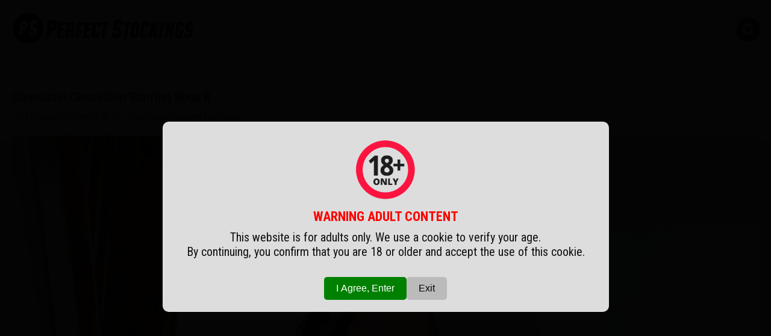

--- FILE ---
content_type: text/html; charset=UTF-8
request_url: https://www.perfect-stockings.com/galleries/videos/wank-it-now/stepsister-obsession-starring-rose-r/
body_size: 23533
content:
<!DOCTYPE html>
<html lang="en">
<head>
  <meta charset="UTF-8">
  <meta http-equiv="X-UA-Compatible" content="IE=edge">
  <meta name="viewport" content="width=device-width, initial-scale=1.0">
  <link rel="stylesheet" href="//www.perfect-stockings.com/css/style_ps.css?v=2">
  <link rel="stylesheet" href="//www.perfect-stockings.com/css/responsive_ps.css">
  <title>Stepsister Obsession Starring Rose R</title>
  <meta name="description" content="Hot Brunette Rose R In Tan Stockings Teases On Stairs">
  <meta name="robots" content="index,follow">
  <meta name="referrer" content="always">
  <link rel="icon" type="image/png" sizes="32x32" href="//www.perfect-stockings.com/favicon-32x32.png">
  <link rel="icon" type="image/png" sizes="96x96" href="//www.perfect-stockings.com/favicon-96x96.png">
</head>

<body>
<script src="//www.perfect-stockings.com/js/loader.js"></script>
<script src="//www.perfect-stockings.com/js/age.js" defer></script>
<script src="//www.perfect-stockings.com/js/lazysizes.min.js" async=""></script>

  <header>
    <a class="logo" href="//www.perfect-stockings.com"><span class="logo_icon"><img src="//www.perfect-stockings.com/img/logo_icon.png" alt="PS"></span><span class="logo_txt"><img src="//www.perfect-stockings.com/img/logo_txt.png" alt="Perfect Stockings"></span></a>
    <div class="search">
      <form class="search-container" action="//www.perfect-stockings.com/search.php" method="get">
        <input type="text" name="search" placeholder="" autocomplete="off">
	<input type="hidden" name="page" value="1">
      </form>
    </div>
  </header>

  <div class="main_wrapper">
    
    <div class="main_content">
      <div class="heading">
        <h1>Stepsister Obsession Starring Rose R</h1>
      </div>
        <p class="heading_desc">Hot Brunette Rose R In Tan Stockings Teases On Stairs</p>

      <div class="content_wrapper">
        
        <div class="video-container">	
			    <video poster="poster.jpg" controls="" preload="none">
			    <source src="https://j8z6p6v6.ssl.hwcdn.net/6/5/0/3/2/650322501a300/rose-r-sister-obsession_preview.mp4" type="video/mp4" />
			  </video>
        
			</div>

        <a href="//www.perfect-stockings.com/goto/wankitnow.com" class="gal_sponsor" target="_blank">
            <p><img src="//www.perfect-stockings.com/img/sponsors/wankitnow.png" alt="WankItNow.com"></p>
            Full Scene And More Hot Stuff at WankItNow.com
        </a>

      </div>
    </div>

  </div>

  <div class="main_wrapper">
    <div class="main_content">
      <div class="heading">Related Galleries</div>

      <div class="content_wrapper">

        <div class="preview_box">
          <a href="//www.perfect-stockings.com/galleries/photos/thundercock/ashlyn-peaks-with-goldey/" class="gal_link">
            <div class="prev_img"><img src="//www.perfect-stockings.com/img/blank.jpg" data-src="//www.perfect-stockings.com/previews/70062.jpg" alt="Ashlyn Peaks With Goldey" class="lazyload"></div>
            <div class="gal_date">January 05, 2026</div>
            <div class="gal_desc">Ashlyn Peaks With Goldey</div>
            
			      
          </a>
        </div>

        <div class="preview_box">
          <a href="//www.perfect-stockings.com/galleries/photos/hayleys-secrets/santas-little-helpers-starring-beth-morgan-and-laura-hollyman/" class="gal_link">
            <div class="prev_img"><img src="//www.perfect-stockings.com/img/blank.jpg" data-src="//www.perfect-stockings.com/previews/69986.jpg" alt="Santas Little Helpers Starring Beth Morgan And Laura Hollyman" class="lazyload"></div>
            <div class="gal_date">December 26, 2025</div>
            <div class="gal_desc">Santas Little Helpers Starring Beth Morgan And Laura Hollyman</div>
            
			      
          </a>
        </div>

        <div class="preview_box">
          <a href="//www.perfect-stockings.com/galleries/photos/art-lingerie/anabel-in-sexy-pink-lingerie-and-stockings/" class="gal_link">
            <div class="prev_img"><img src="//www.perfect-stockings.com/img/blank.jpg" data-src="//www.perfect-stockings.com/previews/68857.jpg" alt="Anabel In Sexy Pink Lingerie And Stockings" class="lazyload"></div>
            <div class="gal_date">August 29, 2025</div>
            <div class="gal_desc">Anabel In Sexy Pink Lingerie And Stockings</div>
            
			      
          </a>
        </div>

        <div class="preview_box">
          <a href="//www.perfect-stockings.com/galleries/photos/katerina-hartlova/its-a-perfect-day/" class="gal_link">
            <div class="prev_img"><img src="//www.perfect-stockings.com/img/blank.jpg" data-src="//www.perfect-stockings.com/previews/67500.jpg" alt="Its A Perfect Day" class="lazyload"></div>
            <div class="gal_date">April 07, 2025</div>
            <div class="gal_desc">Its A Perfect Day</div>
            
			      
          </a>
        </div>

        <div class="preview_box">
          <a href="//www.perfect-stockings.com/galleries/photos/showy-beauty/specially-starring-dema/" class="gal_link">
            <div class="prev_img"><img src="//www.perfect-stockings.com/img/blank.jpg" data-src="//www.perfect-stockings.com/previews/65213.jpg" alt="Specially Starring Dema" class="lazyload"></div>
            <div class="gal_date">September 14, 2024</div>
            <div class="gal_desc">Specially Starring Dema</div>
            
			      
          </a>
        </div>

        <div class="preview_box">
          <a href="//www.perfect-stockings.com/galleries/photos/layered-nylons/tania-aresti-in-leopard-print-nylons/" class="gal_link">
            <div class="prev_img"><img src="//www.perfect-stockings.com/img/blank.jpg" data-src="//www.perfect-stockings.com/previews/64768.jpg" alt="Tania Aresti In Leopard Print Nylons" class="lazyload"></div>
            <div class="gal_date">August 09, 2024</div>
            <div class="gal_desc">Tania Aresti In Leopard Print Nylons</div>
            
			      
          </a>
        </div>

        <div class="preview_box">
          <a href="//www.perfect-stockings.com/galleries/photos/mommys-girl/stepmommys-little-product-tester/" class="gal_link">
            <div class="prev_img"><img src="//www.perfect-stockings.com/img/blank.jpg" data-src="//www.perfect-stockings.com/previews/64446.jpg" alt="Stepmommys Little Product Tester" class="lazyload"></div>
            <div class="gal_date">July 14, 2024</div>
            <div class="gal_desc">Stepmommys Little Product Tester</div>
            
			      
          </a>
        </div>

        <div class="preview_box">
          <a href="//www.perfect-stockings.com/galleries/photos/daring-sex/katy-rose-in-stockings/" class="gal_link">
            <div class="prev_img"><img src="//www.perfect-stockings.com/img/blank.jpg" data-src="//www.perfect-stockings.com/previews/58301.jpg" alt="Katy Rose In Stockings" class="lazyload"></div>
            <div class="gal_date">May 14, 2023</div>
            <div class="gal_desc">Katy Rose In Stockings</div>
            
			      
          </a>
        </div>

        <div class="preview_box">
          <a href="//www.perfect-stockings.com/galleries/photos/anilos/getting-ready-featuring-subana-grande/" class="gal_link">
            <div class="prev_img"><img src="//www.perfect-stockings.com/img/blank.jpg" data-src="//www.perfect-stockings.com/previews/57772.jpg" alt="Getting Ready Featuring Subana Grande" class="lazyload"></div>
            <div class="gal_date">April 17, 2023</div>
            <div class="gal_desc">Getting Ready Featuring Subana Grande</div>
            
			      
          </a>
        </div>

        <div class="preview_box">
          <a href="//www.perfect-stockings.com/galleries/photos/showy-beauty/susy-in-beautiful-lady/" class="gal_link">
            <div class="prev_img"><img src="//www.perfect-stockings.com/img/blank.jpg" data-src="//www.perfect-stockings.com/previews/57736.jpg" alt="Susy In Beautiful Lady" class="lazyload"></div>
            <div class="gal_date">April 15, 2023</div>
            <div class="gal_desc">Susy In Beautiful Lady</div>
            
			      
          </a>
        </div>

        <div class="preview_box">
          <a href="//www.perfect-stockings.com/galleries/photos/jelena-jensen/jelena-jensen-in-stockings-and-heels/" class="gal_link">
            <div class="prev_img"><img src="//www.perfect-stockings.com/img/blank.jpg" data-src="//www.perfect-stockings.com/previews/54825.jpg" alt="Jelena Jensen In Stockings And Heels" class="lazyload"></div>
            <div class="gal_date">September 28, 2022</div>
            <div class="gal_desc">Jelena Jensen In Stockings And Heels</div>
            
			      
          </a>
        </div>

        <div class="preview_box">
          <a href="//www.perfect-stockings.com/galleries/photos/kink/mona-wales-and-vivi-marie/" class="gal_link">
            <div class="prev_img"><img src="//www.perfect-stockings.com/img/blank.jpg" data-src="//www.perfect-stockings.com/previews/51726.jpg" alt="Mona Wales And Vivi Marie" class="lazyload"></div>
            <div class="gal_date">April 01, 2022</div>
            <div class="gal_desc">Mona Wales And Vivi Marie</div>
            
			      
          </a>
        </div>



      </div>

    </div>
  </div>

  <div class="cams">
    <div class="heading">LiveCam Girls</div>
    <div id="awe-customiframe-container" style="position:relative;"><iframe data-src="https://pt.cdwmpt.com/cifra?psid=ladream&psprogram=revs&pstool=212_1&site=jasmin&cobrandid=&campaign_id=&category=girl&row=2&column=3&background=0&fill=0&border=0&model=insidehover&modelColor=0&modelFill=0&wide=1&padding=16px&width=0&height=0&imageWidth=0&imageHeight=0&stream=1&start=1&performerList=&subaffid={SUBAFFID}&legacyRedirect=1" scrolling="no" align="middle" frameborder="no" allowtransparency="true" marginHeight="0" marginWidth="0" style="position:absolute;top:0;left:0;width:100%;height:100%;background:transparent;" class="lazyload"></iframe><script src="https://pt.cdwmpt.com/cifra/script?id=awe-customiframe-container&row=2&column=3&border=0&wide=1&padding=16px&model=insidehover&width=0&height=0&imageWidth=0&imageHeight=0&stream=1&start=1&legacyRedirect=1"></script></div>
  </div>

  <div class="cams_mob">
    <div class="heading">LiveCam Girls</div>
    <div id="awe-customiframe-container2" style="position:relative;"><iframe data-src="https://pt.cdwmpt.com/cifra?psid=ladream&psprogram=revs&pstool=212_1&site=jasmin&cobrandid=&campaign_id=&category=girl&row=3&column=2&background=0&fill=0&border=0&model=insidehover&modelColor=0&modelFill=0&wide=1&padding=16px&width=0&height=0&imageWidth=0&imageHeight=0&stream=1&start=1&performerList=&subaffid={SUBAFFID}&legacyRedirect=1" scrolling="no" align="middle" frameborder="no" allowtransparency="true" marginHeight="0" marginWidth="0" style="position:absolute;top:0;left:0;width:100%;height:100%;background:transparent;" class="lazyload"></iframe><script src="https://pt.cdwmpt.com/cifra/script?id=awe-customiframe-container2&row=3&column=2&border=0&wide=1&padding=16px&model=insidehover&width=0&height=0&imageWidth=0&imageHeight=0&stream=1&start=1&legacyRedirect=1"></script></div>
  </div>

  <div class="cams_mob_xs">
    <div class="heading">LiveCam Girls</div>
    <div id="awe-customiframe-container3" style="position:relative;"><iframe data-src="https://pt.cdwmpt.com/cifra?psid=ladream&psprogram=revs&pstool=212_1&site=jasmin&cobrandid=&campaign_id=&category=girl&row=4&column=1&background=0&fill=0&border=0&model=insidehover&modelColor=0&modelFill=0&wide=1&padding=16px&width=0&height=0&imageWidth=0&imageHeight=0&stream=1&start=1&performerList=&subaffid={SUBAFFID}&legacyRedirect=1" scrolling="no" align="middle" frameborder="no" allowtransparency="true" marginHeight="0" marginWidth="0" style="position:absolute;top:0;left:0;width:100%;height:100%;background:transparent;" class="lazyload"></iframe><script src="https://pt.cdwmpt.com/cifra/script?id=awe-customiframe-container3&row=4&column=1&border=0&wide=1&padding=16px&model=insidehover&width=0&height=0&imageWidth=0&imageHeight=0&stream=1&start=1&legacyRedirect=1"></script></div>
  </div>

	<div class="main_wrapper">
		<div class="main_content">
			<div class="heading">Nylon Premium Sites</div>
			<div class="premium_sites">

				<div class="premium_link">
					<a href="//www.perfect-stockings.com/goto/upskirtglamour.com" target="_blank">
					<div class="premium_logo"><img src="//www.perfect-stockings.com/img/blank_400.jpg" data-src="//www.perfect-stockings.com/img/premium-sites/upskirtglamour.jpg" class="lazyload" alt=""></div>
					<div class="premium_name">UpSkirtGlamour.com<span><img src="//www.perfect-stockings.com/img/ext_link.png" alt=""></span></div>
					</a>
				</div>
				<div class="premium_link">
					<a href="//www.perfect-stockings.com/goto/paulraymond.xxx" target="_blank">
					<div class="premium_logo"><img src="//www.perfect-stockings.com/img/blank_400.jpg" data-src="//www.perfect-stockings.com/img/premium-sites/paulraymond.jpg" class="lazyload" alt=""></div>
					<div class="premium_name">PaulRaymond.xxx<span><img src="//www.perfect-stockings.com/img/ext_link.png" alt=""></span></div>
					</a>
				</div>
				<div class="premium_link">
					<a href="//www.perfect-stockings.com/goto/stockingsvr.com" target="_blank">
					<div class="premium_logo"><img src="//www.perfect-stockings.com/img/blank_400.jpg" data-src="//www.perfect-stockings.com/img/premium-sites/stockingsvr.jpg" class="lazyload" alt=""></div>
					<div class="premium_name">StockingsVR.com<span><img src="//www.perfect-stockings.com/img/ext_link.png" alt=""></span></div>
					</a>
				</div>
				<div class="premium_link">
					<a href="//www.perfect-stockings.com/goto/dorcelclub.com" target="_blank">
					<div class="premium_logo"><img src="//www.perfect-stockings.com/img/blank_400.jpg" data-src="//www.perfect-stockings.com/img/premium-sites/dorcelclub.jpg" class="lazyload" alt=""></div>
					<div class="premium_name">DorcelClub.com<span><img src="//www.perfect-stockings.com/img/ext_link.png" alt=""></span></div>
					</a>
				</div>
				<div class="premium_link">
					<a href="//www.perfect-stockings.com/goto/nylonfeetlove.com" target="_blank">
					<div class="premium_logo"><img src="//www.perfect-stockings.com/img/blank_400.jpg" data-src="//www.perfect-stockings.com/img/premium-sites/nylonfeetlove.jpg" class="lazyload" alt=""></div>
					<div class="premium_name">NylonFeetLove.com<span><img src="//www.perfect-stockings.com/img/ext_link.png" alt=""></span></div>
					</a>
				</div>
				<div class="premium_link">
					<a href="//www.perfect-stockings.com/goto/garrysgirls.com" target="_blank">
					<div class="premium_logo"><img src="//www.perfect-stockings.com/img/blank_400.jpg" data-src="//www.perfect-stockings.com/img/premium-sites/garrysgirls.jpg" class="lazyload" alt=""></div>
					<div class="premium_name">GarrysGirls.com<span><img src="//www.perfect-stockings.com/img/ext_link.png" alt=""></span></div>
					</a>
				</div>
				<div class="premium_link">
					<a href="//www.perfect-stockings.com/goto/cosplayfeet.com" target="_blank">
					<div class="premium_logo"><img src="//www.perfect-stockings.com/img/blank_400.jpg" data-src="//www.perfect-stockings.com/img/premium-sites/cosplayfeet.jpg" class="lazyload" alt=""></div>
					<div class="premium_name">CosplayFeet.com<span><img src="//www.perfect-stockings.com/img/ext_link.png" alt=""></span></div>
					</a>
				</div>
				<div class="premium_link">
					<a href="//www.perfect-stockings.com/goto/naughtyoffice.com" target="_blank">
					<div class="premium_logo"><img src="//www.perfect-stockings.com/img/blank_400.jpg" data-src="//www.perfect-stockings.com/img/premium-sites/naughtyoffice.jpg" class="lazyload" alt=""></div>
					<div class="premium_name">NaughtyOffice.com<span><img src="//www.perfect-stockings.com/img/ext_link.png" alt=""></span></div>
					</a>
				</div>


  	  </div>
  	</div>
 	</div>

  <div class="main_wrapper">
    <div class="main_content">
      <div class="heading">Friendly Sites</div>
      <div class="friendly_sites">

        <a class="friends_link" href="https://between-legs.com/" target="_blank">Between-Legs.com<span><img src="//www.perfect-stockings.com/img/ext_link.png"></span></a>
        <a class="friends_link" href="https://www.latexandnylon.com/" target="_blank">LatexAndNylon.com<span><img src="//www.perfect-stockings.com/img/ext_link.png"></span></a>
        <a class="friends_link" href="https://www.latex-post.com" target="_blank">Latex-Post.com<span><img src="//www.perfect-stockings.com/img/ext_link.png"></span></a>
        <a class="friends_link" href="http://www.sexy-legwear.com" target="_blank">Sexy-Legwear.com<span><img src="//www.perfect-stockings.com/img/ext_link.png"></span></a>
        <a class="friends_link" href="https://www.lingerie-beauties.com" target="_blank">Lingerie-Beauties.com<span><img src="//www.perfect-stockings.com/img/ext_link.png"></span></a>
        <a class="friends_link" href="http://www.nylondolls.com" target="_blank">NylonDolls.com<span><img src="//www.perfect-stockings.com/img/ext_link.png"></span></a>
        <a class="friends_link" href="https://www.glamourimages.net" target="_blank">GlamourImages.net<span><img src="//www.perfect-stockings.com/img/ext_link.png"></span></a>
        <a class="friends_link" href="http://www.nylonglamourlegs.com" target="_blank">NylonGlamourLegs.com<span><img src="//www.perfect-stockings.com/img/ext_link.png"></span></a>
        <a class="friends_link" href="http://nylonstockingstgp.com/" target="_blank">NylonStockingsTGP.com<span><img src="//www.perfect-stockings.com/img/ext_link.png"></span></a>
        <a class="friends_link" href="http://www.milfstockingstgp.com/" target="_blank">MilfStockingsTGP.com<span><img src="//www.perfect-stockings.com/img/ext_link.png"></span></a>
        <a class="friends_link" href="http://www.highheelsmania.com" target="_blank">HighHeelsMania.com<span><img src="//www.perfect-stockings.com/img/ext_link.png"></span></a>
        <a class="friends_link" href="http://www.stockingpinups.com/?ref=perfect-stockings.com" target="_blank">StockingPinups.com<span><img src="//www.perfect-stockings.com/img/ext_link.png"></span></a>
        <a class="friends_link" href="http://stockingscool.com" target="_blank">StockingsCool.com<span><img src="//www.perfect-stockings.com/img/ext_link.png"></span></a>
        <a class="friends_link" href="http://www.stocking-whores.com" target="_blank">Stocking-Whores.com<span><img src="//www.perfect-stockings.com/img/ext_link.png"></span></a>
        <a class="friends_link" href="http://stockings-tease.net/" target="_blank">Stockings-Tease.net<span><img src="//www.perfect-stockings.com/img/ext_link.png"></span></a>
        <a class="friends_link" href="http://www.stocking-bitches.com" target="_blank">Stocking-Bitches.com<span><img src="//www.perfect-stockings.com/img/ext_link.png"></span></a>
        <a class="friends_link" href="http://www.aheels.com" target="_blank">aHeels.com<span><img src="//www.perfect-stockings.com/img/ext_link.png"></span></a>
        <a class="friends_link" href="http://erostockings.com/" target="_blank">EroStockings.com<span><img src="//www.perfect-stockings.com/img/ext_link.png"></span></a>
        <a class="friends_link" href="http://www.ahighheels.com/" target="_blank">aHighHeels.com<span><img src="//www.perfect-stockings.com/img/ext_link.png"></span></a>
        <a class="friends_link" href="http://www.wownylonpics.com" target="_blank">WowNylonPics.com<span><img src="//www.perfect-stockings.com/img/ext_link.png"></span></a>
        <a class="friends_link" href="http://www.superstockings.com" target="_blank">SuperStockings.com<span><img src="//www.perfect-stockings.com/img/ext_link.png"></span></a>
        <a class="friends_link" href="http://naughtystockings.net" target="_blank">NaughtyStockings.net<span><img src="//www.perfect-stockings.com/img/ext_link.png"></span></a>
        <a class="friends_link" href="http://milfinnylon.com" target="_blank">MilfInNylon.com<span><img src="//www.perfect-stockings.com/img/ext_link.png"></span></a>
        <a class="friends_link" href="http://milfinstockings.net" target="_blank">MilfInStockings.net<span><img src="//www.perfect-stockings.com/img/ext_link.png"></span></a>
        <a class="friends_link" href="http://www.lingeriepervert.com/" target="_blank">LingeriePervert.com<span><img src="//www.perfect-stockings.com/img/ext_link.png"></span></a>
        <a class="friends_link" href="http://www.latex-dream.com/" target="_blank">Latex-Dream.com<span><img src="//www.perfect-stockings.com/img/ext_link.png"></span></a>
        <a class="friends_link" href="http://nylonport.com/" target="_blank">NylonPort.com<span><img src="//www.perfect-stockings.com/img/ext_link.png"></span></a>
        <a class="friends_link" href="http://www.isecretarylegs.com/" target="_blank">iSecretaryLegs.com<span><img src="//www.perfect-stockings.com/img/ext_link.png"></span></a>
        <a class="friends_link" href="http://www.isexylegs.com/" target="_blank">iSexyLegs.com<span><img src="//www.perfect-stockings.com/img/ext_link.png"></span></a>
        <a class="friends_link" href="http://www.vintage-flash.com/" target="_blank">Vintage-Flash.com<span><img src="//www.perfect-stockings.com/img/ext_link.png"></span></a>
        <a class="friends_link" href="http://www.pornstarpost.net" target="_blank">PornstarPost.net<span><img src="//www.perfect-stockings.com/img/ext_link.png"></span></a>
        <a class="friends_link" href="http://www.hot-fetishes.com/stockings/picture-galleries/" target="_blank">Hot-Fetishes.com<span><img src="//www.perfect-stockings.com/img/ext_link.png"></span></a>
        <a class="friends_link" href="http://www.beauties-in-boots.com" target="_blank">Beauties-In-Boots.com<span><img src="//www.perfect-stockings.com/img/ext_link.png"></span></a>


      </div>
    </div>
  </div>
  
  <hr>
  <footer>
   <p>
    <span>&copy Perfect-Stockings.com</span>
    <span><a href="//www.perfect-stockings.com/contact/" rel="nofollow">&#9993; Contact Us</a></span>
    <span>
            <a href="https://x.com/PStockingsCom" target="_blank" rel="noopener noreferrer">
            <svg width="18" height="18" viewBox="0 0 1200 1227" fill="currentColor" xmlns="http://www.w3.org/2000/svg">
                <path d="M714.163 0H1041.96L679.953 543.499L1147.91 1227H823.298L534.757 791.766L210.894 1227H-118.513L267.002 650.476L-151.937 0H183.718L458.32 407.231L714.163 0Z"/>
            </svg>
            Follow us on X
        </a>
    </span>
   </p>
   <p style="margin-top: 20px;">
    <span><img src="//www.perfect-stockings.com/img/views.png" alt=""> 5563</span>
   </p>
  </footer>

  <div id="age-verification">
        <div class="modal">
            <p><img src="//www.perfect-stockings.com/img/18.png" alt="18+ Only"></p>
            <p style="color: red; font-size: 22px; font-weight: bold;">WARNING ADULT CONTENT</p>
            <p>This website is for adults only. We use a cookie to verify your age.
            <br>By continuing, you confirm that you are 18 or older and accept the use of this cookie.</p>
            <div class="button-container">
                <button class="agree-button" onclick="acceptAge()">I Agree, Enter</button>
                <button class="exit-button" onclick="exitSite()">Exit</button>
            </div>

        </div>
    </div>

</body>
</html>

--- FILE ---
content_type: text/css
request_url: https://www.perfect-stockings.com/css/style_ps.css?v=2
body_size: 10541
content:
@import url("https://fonts.googleapis.com/css2?family=Roboto+Condensed:wght@300;400;700&display=swap");

*,
*::before,
*::after {
  box-sizing: border-box;
}

* {
  margin: 0;
  padding: 0;
}

body,
html {
  min-height: 100vh !important;
  font-family: "Roboto Condensed", sans-serif;
  font-weight: 400;
  font-size: 16px;
  scroll-behavior: smooth;
}

body {
  background-color: #fff;
  background: -moz-linear-gradient(
    top,
    rgba(0, 0, 0, 0) 0%,
    rgba(0, 0, 0, 0.3) 100%
  );
  background: -webkit-linear-gradient(
    top,
    rgba(0, 0, 0, 0) 0%,
    rgba(0, 0, 0, 0.3) 100%
  );
  background: linear-gradient(
    to bottom,
    rgba(0, 0, 0, 0) 0%,
    rgba(0, 0, 0, 0.3) 100%
  );
  filter: progid:DXImageTransform.Microsoft.gradient( startColorstr='#00000000', endColorstr='#4d000000',GradientType=0 );
  background-attachment: fixed;
}

#loader {
  position: fixed;
  width: 100%;
  height: 100%;
  z-index: 99999;
  background-color: #fff;
  background-image: url('//www.perfect-stockings.com/img/loading.gif');
  background-position: center center;
  background-repeat: no-repeat;
}

.clear {
  clear: both;
}

header {
  max-width: 1440px;
  height: auto;
  margin: 0px auto;
  display: flex;
  justify-content: space-between;
}

.logo {
  padding: 20px;
  width: auto;
  max-width: 50%;
  display: flex;
  flex-wrap: nowrap;
  align-items: center;
}

.logo img {
  max-height: 54px;
}

.logo_txt img {
  max-width: 100%;
}

.search {
  width: 30%;
  height: auto;
  display: flex;
  align-items: center;
  justify-content: right;
}

.search-container {
  width: 100%;
  height: 44px;
  position: relative;
  border: 1px solid #ccc;
  border-radius: 22px;
  overflow: hidden;
  margin: 0px 16px;
}

.search input[type="text"] {
  background-color: #fff;
  display: block;
  background-image: url("//www.perfect-stockings.com/img/search.png");
  background-size: 42px;
  background-repeat: no-repeat;
  background-position: right;
  border: none;
  border-radius: 21px;
  margin: 0 auto;
  width: 100%;
  height: 42px;
  font-size: 1rem;
  outline: none;
  border: 0px;
  padding: 0px 60px 0px 20px;
}

.main_wrapper {
  max-width: 1440px;
  margin: 0px auto;
}

.main_content {
  width: 100%;
  height: auto;
  padding: 10px;
}

h1 {
  font-size: calc(0.5vw + 16px);
  font-weight: 400;
  color: #181818;
}

.heading {
  width: 100%;
  display: flex;
  align-items: flex-start;
  justify-content: flex-start;
  padding: 40px 10px 10px 10px;
  font-size: calc(0.5vw + 16px);
  font-weight: 300;
  color: #181818;
}

.heading_desc {
  width: 100%;
  display: flex;
  align-items: flex-start;
  justify-content: flex-start;
  padding: 0px 10px;
  font-size: calc(0.5vw + 12px);
  font-weight: 300;
  color: #181818;
  margin: 0px;
}

.content_wrapper {
  width: 100%;
  display: flex;
  justify-content: flex-start;
  align-items: flex-start;
  align-content: flex-start;
  flex-wrap: wrap;
}

.preview_box {
  width: calc((100% / 6) - 16px);
  height: auto;
  margin: 8px;
  background-color: #fff;
  border: 1px solid #aaa;
  padding: 3px;
  border-radius: 5px;
}

.gal_link {
  width: 100%;
  display: block;
  overflow: hidden;
  border-radius: 4px;
  position: relative;
}

.gal_link img {
  width: 100%;
  display: block;
  border-radius: 3px;
  transition: all 0.5s;
}

.gal_link:hover .prev_img img {
  transform: scale(1.05);
}

.gal_date {
  width: calc(100% - 6px);
  position: absolute;
  bottom: 3px;
  left: 3px;
  border-radius: 3px;
  padding: 4px;
  background-color: rgba(0, 0, 0, 0.6);
  text-align: center;
  font-size: 0.9em;
  font-weight: 300;
  color: #fff;
  transition: all 0.5s;
}

.gal_desc {
  width: calc(100% - 6px);
  position: absolute;
  bottom: 3px;
  left: 3px;
  border-radius: 3px;
  padding: 4px;
  background-color: rgba(0, 0, 0, 0.6);
  text-align: center;
  font-size: 0.9em;
  font-weight: 300;
  color: #fff;
  transition: all 0.5s;
  opacity: 0;
}

.gal_link:hover .gal_date {
  opacity: 0;
}

.gal_link:hover .gal_desc {
  opacity: 1;
}

.gal_format {
  position: absolute;
  top: 3px;
  left: 3px;
  width: 17%;
  max-width: 40px;
}

.gal_ext_link {
  position: absolute;
  top: 3px;
  right: 3px;
  width: 17%;
  max-width: 40px;
}

.video-container {
  width: 100%;
  height: auto;
}

.video-container video {
  width: 100%;
  height: auto;
}

.pagination {
  width: 100%;
  padding: 15px 5px;
  display: flex;
  flex-wrap: nowrap;
}

.pagination a {
  width: 44px;
  height: 44px;
  background-color: #fff;
  display: flex;
  justify-content: center;
  align-items: center;
  margin: 5px;
  text-decoration: none;
  color: #000;
  border-radius: 50%;
  border: 1px solid #aaa;
  font-size: 1.1rem;
  font-weight: 400;
  overflow: hidden;
}

.pagination a:hover {
  background-color: #eee;
}

.pagination a img {
  max-width: 25px;
  display: block;
}

.pagination span {
  width: 44px;
  height: 44px;
  display: flex;
  justify-content: center;
  align-items: center;
  background-color: #000;
  border: 0px solid #000;
  border-radius: 50%;
  overflow: hidden;
  font-size: 1.1rem;
  font-weight: 400;
  margin: 5px;
  color: #fff;
}

.pagination span img {
  max-width: 25px;
  display: block;
}

.friendly_sites {
  width: 100%;
  padding: 0px 8px;
  display: flex;
  flex-wrap: wrap;
  justify-content: space-between;
}

.friends_link {
  width: calc(25% - 8px);
  display: flex;
  justify-content: space-between;
  padding: 10px;
  margin: 8px 0px;
  text-decoration: none;
  font-size: calc(0.4vw + 13px);
  font-weight: 300;
  color: #000;
  background-color: #fff;
  border: 1px solid #aaa;
  border-radius: 5px;
}

.friends_link span {
  padding: 0px;
}

.friends_link span img {
  width: calc(0.5vw + 12px);
  max-width: 20px;
}

.friends_link:hover {
  background-color: #eee;
}

.premium_sites {
  width: 100%;
  padding: 0px 8px;
  display: flex;
  flex-wrap: wrap;
  justify-content: space-between;
}

.premium_link {
  width: calc(25% - 8px);
  margin: 8px 0px 16px 0px;
  background-color: #fff;
  border: 1px solid #aaa;
  border-radius: 5px;
  padding: 3px;
}

.premium_link a {
  text-decoration: none;
}

.premium_link:hover {
  background-color: #eee;
}

.premium_logo {
  width: 100%;
  display: flex;
  justify-content: center;
  align-items: center;
  border-top-left-radius: 3px;
  border-top-right-radius: 3px;
  text-align: center;
  padding: 0px;
}

.premium_logo img {
  width: 100%;
  border-top-left-radius: 4px;
  border-top-right-radius: 4px;

}

.premium_name {
  width: 100%;
  display: flex;
  justify-content: space-between;
  padding: 10px 5px;
  margin: 0px;
  font-size: calc(0.4vw + 13px);
  font-weight: 300;
  color: #000;
}

.premium_name span img {
  width: calc(0.5vw + 12px);
  max-width: 20px;
}

.cams {
  max-width: 1440px;
  margin: 0px auto;
  padding: 10px;
}

.cams_mob {
  max-width: 1440px;
  margin: 0px auto;
  padding: 10px;
  display: none;
}

.cams_mob_xs {
  max-width: 1440px;
  margin: 0px auto;
  padding: 10px;
  display: none;
}

.masonry-wrapper {
  padding: 20px 0px;
  width: 100%;
  max-width: 100%;
  margin-right: auto;
  margin-left: auto;
}

.masonry {
  columns: 4;
  -webkit-columns: 4;
  -moz-columns: 4;
  column-gap: 0;
}

.masonry-item {
  display: inline-block;
  vertical-align: top;
  position: relative;
  margin: 8px;
  background-color: #fff;
}

.masonry-item img {
  width: 100%;
  border: 0px;
  display: block;
  padding: 3px;
  outline: 1px solid #aaa;
}

.video-container {
  width: 100%;
  height: auto;
  padding: 20px 8px;
}

.video-container video {
  width: 100%;
  height: auto;
}

.gal_sponsor {
  width: 100%;
  background-color: #000;
  border: 1px solid #aaa;
  text-align: center;
  display: block;
  padding: 35px 25px;
  margin: 8px;
  text-decoration: none;
  font-size: calc(0.5vw + 16px);
  font-weight: 400;
  color: #fff;
}

.gal_sponsor p img {
  max-width: 95%;
  max-height: 120px;
  margin-bottom: 20px;
}

footer {
  max-width: 1440px;
  margin: 0px auto;
  padding: 20px 0px;
  text-align: center;
  font-weight: 300;
}

footer span {
  padding: 0px 10px;
}

footer span a {
  text-decoration: none;
  color: #000;
}

hr {
  height: 1px;
  max-width: 1440px;
  margin: 0px auto;
  margin-top: 100px;
  border: 0;
  background-image: -moz-linear-gradient(
    to right,
    rgba(88, 88, 88, 0),
    rgba(88, 88, 88, 0.75),
    rgba(88, 88, 88, 0)
  );
  background-image: -webkit-linear-gradient(
    to right,
    rgba(88, 88, 88, 0),
    rgba(88, 88, 88, 0.75),
    rgba(88, 88, 88, 0)
  );
  background-image: linear-gradient(
    to right,
    rgba(88, 88, 88, 0),
    rgba(88, 88, 88, 0.75),
    rgba(88, 88, 88, 0)
  );
}

.i_link_box {
  width: calc(33% - 40px);
  display: block;
  float: left;
  background-color: #222;
  margin: 0px 20px;
  padding: 20px 10px;
  line-height: 50px;
  color: #fff;
  text-decoration: none;
}

.i_link_box a {
  text-decoration: none;
}

.i_link_box img {
  max-width: 95%;
}

#age-verification {
  position: fixed;
  top: 0;
  left: 0;
  width: 100%;
  height: 100%;
  background: rgba(0, 0, 0, 0.98);
  display: none;
  justify-content: center;
  align-items: center;
  color: #111;
  font-size: 20px;
  overflow-y: auto;
  z-index: 10000000;
}
.modal {
  background: #ddd;
  padding: 20px 40px;
  margin: 20px;
  border-radius: 10px;
  text-align: center;
  max-width: 90%;
  max-height: 95%;
  overflow-y: auto;
}
.modal img {
  width: 100px;
}
.modal p {
  margin: 10px 0px;
}
.button-container {
  margin-top: 30px;
  display: flex;
  justify-content: center;
  gap: 10px;
  flex-wrap: wrap;
}
button {
  padding: 10px 20px;
  border: none;
  cursor: pointer;
  font-size: 16px;
  border-radius: 5px;
}
.agree-button {
  background: green;
  color: white;
}
.exit-button {
  background: #bbb;
  color: black;
}
@media (max-height: 500px) {
  .modal img {
      display: none;
  }
  #age-verification{
      font-size: 16px;
  }
  .modal {
      padding: 20px;
      margin: 10px;
  }
}


--- FILE ---
content_type: application/javascript
request_url: https://www.perfect-stockings.com/js/age.js
body_size: 1101
content:
function setCookie(name, value, days) {
    let expires = "";
    if (days) {
        let date = new Date();
        date.setTime(date.getTime() + (days * 24 * 60 * 60 * 1000));
        expires = "; expires=" + date.toUTCString();
    }
    document.cookie = name + "=" + value + expires + "; path=/";
}

function getCookie(name) {
    let nameEQ = name + "=";
    let ca = document.cookie.split(';');
    for(let i = 0; i < ca.length; i++) {
        let c = ca[i];
        while (c.charAt(0) == ' ') c = c.substring(1, c.length);
        if (c.indexOf(nameEQ) == 0) return c.substring(nameEQ.length, c.length);
    }
    return null;
}

function acceptAge() {
    setCookie("ageVerified", "true", 30);
    document.getElementById("age-verification").style.display = "none";
}

function exitSite() {
    window.location.href = "https://www.google.com"; // Redirect to a neutral site
}

document.addEventListener("DOMContentLoaded", function() {
    if (!getCookie("ageVerified")) {
        document.getElementById("age-verification").style.display = "flex";
    }
});